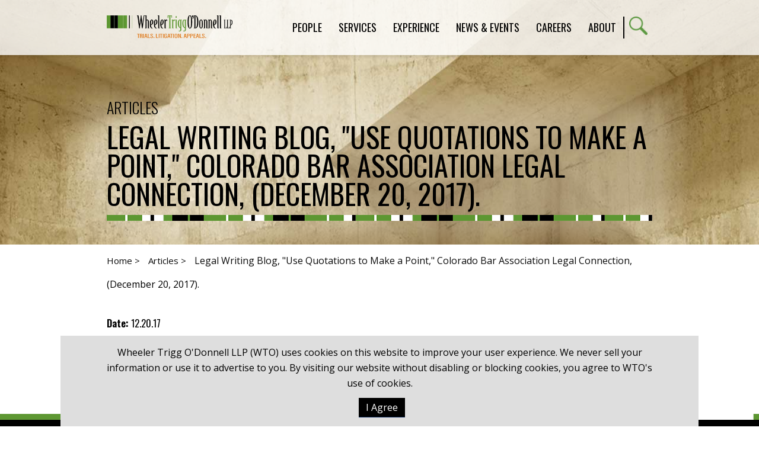

--- FILE ---
content_type: text/html; charset=utf-8
request_url: https://wtotrial.com/use-quotations-to-make-a-point-legal-writing-blog-colorado-bar-association-legal-connection-december-20-2017
body_size: 4758
content:
<!DOCTYPE html>
<html lang="en">
<head>
    <meta charset="utf-8" />
    <meta name="viewport" content="width=device-width, initial-scale=1.0" />
    <title>Legal Writing Blog, &quot;Use Quotations to Make a Point,&quot; Colorado Bar Association Legal Connection, (December 20, 2017). | Wheeler Trigg O&#x27;Donnell LLP</title>
    <link rel="canonical" href="https://wtotrial.com/use-quotations-to-make-a-point-legal-writing-blog-colorado-bar-association-legal-connection-december-20-2017">
<meta name="cms:record:id"  content="6935"  />
<meta name="cms:record:type"  content="article"  />
<meta name="cms:record:controller"  content="article"  />
<meta name="cms:record:rendered"  content="Sun, 25 Jan 2026 10:47:27 GMT"  />
<meta property="og:type"  content="website"  />
<meta property="og:title"  content="Legal Writing Blog, &quot;Use Quotations to Make a Point,&quot; Colorado Bar Association Legal Connection, (December 20, 2017)."  />
<meta name="twitter:card"  content="summary_large_image"  />
<meta name="twitter:title"  content="Legal Writing Blog, &quot;Use Quotations to Make a Point,&quot; Colorado Bar Association Legal Connection, (December 20, 2017)."  />

    <script type="application/ld+json">
        {
        "@context": "http://schema.org",
        "@type": "Organization",
        "name": "WTO Trial",
        "url": "https://wtotrial.com",
        "logo": "https://wtotrial.com/assets/images/logo.png"
        }
    </script>
    <link rel="stylesheet" href="/assets/css/GridBase.css?cmv=4.1.5" />
    <link rel="stylesheet" href="/cms/assets/css/grid.css?gutter=48&amp;lggutter=24&amp;mdgutter=24&amp;smgutter=24&amp;xsgutter=24&amp;xl=1423&amp;cmv=4.1.5" />
    <link rel="stylesheet" href="/assets/js/slick/slick.css?v=8LcixIxSCCzXcmFXTiKlJR_jfqSykbFEETQUW6ubIGM" />
    <link rel="stylesheet" type="text/css" href="/assets/css/font-awesome-4.7.0/css/font-awesome.min.css?v=gg4WnOJIJAZtmXP9S2Vhqunc1tvvZDXakF1aHWSCmXw" />
    
    
        <link rel="stylesheet" href="/cms/assets/css/base.min.css?cmv=4.1.5" />
        <link rel="stylesheet" href="/assets/css/shared.min.css?v=NSff5JbjT5AIkA45u6HJ3s0mw5JerSMnt5tPBYO2cqE" />
    

    <link rel="stylesheet" href="/assets/css/media-detail-shared.css?v=h2xVMSYWcqkAVw96M_Ss7xoykRYKqBnq6tzAQOs9Qt8" />
    <script type="text/javascript">
        (function (i, s, o, g, r, a, m) {
            i['GoogleAnalyticsObject'] = r; i[r] = i[r] || function () {
                (i[r].q = i[r].q || []).push(arguments)
            }, i[r].l = 1 * new Date(); a = s.createElement(o),
                m = s.getElementsByTagName(o)[0]; a.async = 1; a.src = g; m.parentNode.insertBefore(a, m)
        })(window, document, 'script', '//www.google-analytics.com/analytics.js', 'ga');

        ga('create', 'UA-4756159-1', 'auto');
        ga('send', 'pageview');
    </script>
</head>
<body class="page__container">
    <div class="page">
        <a class="page__contentSkip" href="#skip">Skip to Main Content</a>
        <header class="page__header">
            <div class="container">
                <div class="row between-xs middle-xs">
                    <div class="col-lg-3 col-xs-7">
                        <a href="/">
                            <img class="page__logo" alt="Wheeler Trigg O'Donnell Logo" src="/assets/images/logo.png?v=Qmj9aHRwBO0NLBroBmjnEkVJXr8f4L1oBjUe3HUWosg" loading="lazy" />
                        </a>
                    </div>
                    <div class="col-lg-9 col-xs-5">
                        <nav class="nav__container">
                            <ul class="nav">
                                <li class="nav__item">
                                    <span class="nav__link" aria-haspopup="true">People</span>
                                    <ul class="subNav" aria-label="submenu">
                                        <li><a class="subNav__link" href="/attorneys">Lawyers</a></li>
                                        <li><a class="subNav__link" href="/attorneys?professionals=1">Professionals</a></li>
                                    </ul>
                                </li>
                                <li class="nav__item">
                                    <span class="nav__link" aria-haspopup="true">Services</span>
                                    <ul class="subNav" aria-label="submenu">
                                        <li><a class="subNav__link" href="/practice-areas">Practices</a></li>
                                        <li><a class="subNav__link" href="/industries">Industries</a></li>
                                    </ul>
                                </li>
                                <li class="nav__item">
                                    <span class="nav__link" aria-haspopup="true">Experience</span>
                                    <ul class="subNav" aria-label="submenu">
                                        <li><a class="subNav__link" href="/cases">Cases</a></li>
                                        <li><a class="subNav__link" href="/representative-clients">Clients</a></li>
                                        <li><a class="subNav__link" href="/courts">Courts</a></li>
                                    </ul>
                                </li>
                                <li class="nav__item">
                                    <span class="nav__link" aria-haspopup="true">News &amp; Events</span>
                                    <ul class="subNav" aria-label="submenu">
                                        <li><a class="subNav__link" href="/press">Press</a></li>
                                        <li><a class="subNav__link" href="/events">Events</a></li>
                                        <li><a class="subNav__link" href="/articles-presentations">Articles and Presentations</a></li>
                                    </ul>
                                </li>
                                <li class="nav__item">
                                    <span class="nav__link" aria-haspopup="true">Careers</span>
                                    <ul class="subNav" aria-label="submenu">
                                            <li><a class="subNav__link" href="/lawyers">Lawyers</a></li>
                                            <li><a class="subNav__link" href="/staff">Professionals</a></li>
                                            <li><a class="subNav__link" href="/law-students">Law Students</a></li>
                                    </ul>
                                </li>
                                <li class="nav__item">
                                    <a class="nav__link" href="/about" aria-haspopup="true">About</a>
                                    <ul class="subNav" aria-label="submenu">
                                        <li><a class="subNav__link" href="/diversity">Diversity</a></li>
                                        <li><a class="subNav__link" href="/history">History</a></li>
                                        <li><a class="subNav__link" href="/locations">Locations</a></li>
                                        <li><a class="subNav__link" href="/wheeler-trigg-odonnell-foundation-overview">WTO Foundation</a></li>
                                    </ul>
                                </li>
                            </ul>
                            <a class="search__btn" href="/search"><img alt="Site Search" src="/assets/images/search.png" loading="lazy" /></a>
                            <button class="menu__btn" type="button"><img class="menu__open" alt="Open Menu" src="/assets/images/menu-open.png" loading="lazy" /><img class="menu__close" alt="Close Menu" src="/assets/images/menu-close.png" loading="lazy" /></button>
                        </nav>
                    </div>
                </div>
            </div>
        </header>

        <main class="page__body">
            <a class="sr-only sat-noprint" name="skip"></a>
            
<div class="sHero" style="background-image: url(https://wtotrial.com/images/corepage/43232_image.jpg">
    <div class="sHero__content container">
        <h2 class="sHero__subHeader">Articles</h2>
        <h1 class="sHero__header sBrandedBorder">Legal Writing Blog, "Use Quotations to Make a Point," Colorado Bar Association Legal Connection, (December 20, 2017).</h1>
    </div>
</div>

<div class="mainContent">
    <div class="container">
        <div class="breadcrumb">
            <a href="/">Home ></a>
            <a href="/articles-presentations">Articles ></a>
            <span>
                Legal Writing Blog, "Use Quotations to Make a Point," Colorado Bar Association Legal Connection, (December 20, 2017).
            </span>
        </div>
    </div>
    <div class="section -smallTop">
        <div class="container">
            <div class="row">
                
                <div class=" col-xs-12">
                    <div class="details">
                        <div class="details__date"><b>Date: </b> 12.20.17</div>
                    </div>
                    <div class="wbContent" disable-wbcontent-show-more></div>
                </div>
            </div>            
        </div>
    </div>

    
</div>

        </main>
        <footer class="page__footer">
            <div class="container">
                <nav class="footerNav__container">
                    <a href="/"><img class="footerNav__logo" alt="Homepage" src="/assets/images/footer-logo.png" loading="lazy" /></a>
                    <ul class="footerNav">
                        <li class="footerNav__item"><a class="footerNav__link" href="/attorneys">People</a></li>
                        <li class="footerNav__item"><a class="footerNav__link" href="/practice-areas">Practices</a></li>
                        <li class="footerNav__item"><a class="footerNav__link" href="/cases">Experience</a></li>
                        <li class="footerNav__item"><a class="footerNav__link" href="/articles-presentations">News &amp; Events</a></li>
                        <li class="footerNav__item"><a class="footerNav__link" href="/lawyers">Careers</a></li>
                        <li class="footerNav__item"><a class="footerNav__link" href="/about">About</a></li>
                    </ul>
                    <ul class="footerSocial">                       
                        <li><a class="footerSocial__link" href="http://www.linkedin.com/company/wheeler-trigg-o%27donnell"><i class="fa fa-linkedin"></i><span class="sr-only">Linkedin</span></a></li>
                        <li><a class="footerSocial__link" href="https://twitter.com/#!/WheelerTrigg"><i class="fa x-twitter">𝕏</i><span class="sr-only">X/Twitter</span></a></li>
                        
                        <li><a class="footerSocial__link" href="https://www.instagram.com/wtotrial/?hl=en"><i class="fa fa-instagram"></i><span class="sr-only">Instagram</span></a></li>
                    </ul>
                </nav>
                <div class="footer__subscribe">
                    <a href="/subscriptions">Subscribe for News & Insights</a>
                </div>
                <div class="footer__copyright">
                    Copyright &copy; 2026 - All Rights Reserved
                    | <a href="/disclaimer">Disclaimer</a>
                    | <a href="/privacy-statement">Privacy Statement</a>
                    | <a href="https://wtotrial.net">Intranet</a>
                    | <a href="https://wtotrial.secureframetrust.com/">WTO Trust Center</a>
                </div>
            </div>
        </footer>
        <div id="subscribeprompt" class="subscribe-prompt">
            <button class="subscribe-prompt__close fa fa-remove"><span class="sr-only">Close Subscribe Prompt</span></button>
            <h3>Stay Up To Date</h3>
            <p>Subscribe to receive news and insights from WTO.</p>
            <a href="/subscriptions">Sign Up</a>
        </div>
        <div class="cookie-consent__footer">
            <div class="container">
                <p>Wheeler Trigg O&#39;Donnell LLP (WTO)&nbsp;uses cookies on this website to improve your user experience. We never sell your information or use it to advertise to you.&nbsp;By visiting our website without disabling or blocking cookies, you agree to WTO&#39;s use of&nbsp;cookies.</p>

                <button class="cookie-accept button">I Agree</button>
            </div>
        </div>
    </div>

        <link rel="stylesheet" href="/assets/js/lity/lity.css?v=KsVmGuCRUJSrWoAmNQkiujRz40NpJhoDxyyEPI1HOQM" />
        <script src="https://ajax.aspnetcdn.com/ajax/jquery/jquery-3.4.1.min.js"
                integrity="sha384-vk5WoKIaW/vJyUAd9n/wmopsmNhiy+L2Z+SBxGYnUkunIxVxAv/UtMOhba/xskxh"
                crossorigin="anonymous"></script>
        <script src="https://ajax.aspnetcdn.com/ajax/jquery.validate/1.16.0/jquery.validate.min.js"
                integrity="sha384-VoqiBWkuPrBO9LiESm+GubN/lYlsaMFUVN46L4g4k9bNmY9grTBw8AQZDrhAr7bT"
                crossorigin="anonymous"></script>
        <script src="https://ajax.aspnetcdn.com/ajax/jquery.validation.unobtrusive/3.2.6/jquery.validate.unobtrusive.min.js"
                integrity="sha384-JrXK+k53HACyavUKOsL+NkmSesD2P+73eDMrbTtTk0h4RmOF8hF8apPlkp26JlyH"
                crossorigin="anonymous"></script>
        <script src="/assets/js/slick/slick.min.js?v=JU2ApJ0Mn87S_QwnLnuGjKcm34GJ3JxXNcVqM-eFPfw"></script>
        <script src="/assets/js/lity/lity.min.js?v=eDPmvvlAW-qWR9m3hdW9VR9zXTBB9HwS10c2p3N63Q0"></script>
        <script src="/assets/js/satbase.js?v=Sh_jv9sDfhvSKSQq2q3ptPBzmXUOq8Kc6xJNTiiAr3k"></script>
        
        
            <script src="/cms/assets/js/base.min.js?cmv=4.1.5"></script>
            <script src="/assets/js/shared.min.js?v=qw9r7M3N-955YgAmgpI8GvxzK_CZs-Vl_SePZCy3Z-Y"></script>
        

    <!-- Accessibe -->
    <script>(function () { var s = document.createElement('script'), e = !document.body ? document.querySelector('head') : document.body; s.src = 'https://acsbapp.com/apps/app/dist/js/app.js'; s.async = true; s.onload = function () { acsbJS.init({ statementLink: '', footerHtml: '', hideMobile: false, hideTrigger: false, language: 'en', position: 'right', leadColor: '#146FF8', triggerColor: '#146FF8', triggerRadius: '50%', triggerPositionX: 'right', triggerPositionY: 'bottom', triggerIcon: 'people', triggerSize: 'medium', triggerOffsetX: 20, triggerOffsetY: 20, mobile: { triggerSize: 'small', triggerPositionX: 'right', triggerPositionY: 'center', triggerOffsetX: 0, triggerOffsetY: 0, triggerRadius: '50%' } }); }; e.appendChild(s); }());</script>
</body>
</html>


--- FILE ---
content_type: text/css
request_url: https://wtotrial.com/assets/css/media-detail-shared.css?v=h2xVMSYWcqkAVw96M_Ss7xoykRYKqBnq6tzAQOs9Qt8
body_size: -75
content:

.sHero__subHeader {
    margin-top: 0;
    margin-bottom: 10px;
    font-size: 26px;    
}

.details {
    margin-bottom: 40px;
}

@media only screen and (min-width: 576px) {
}

@media only screen and (min-width: 768px) {
}

@media only screen and (min-width: 992px) {
}

@media only screen and (min-width: 1423px) {
}
